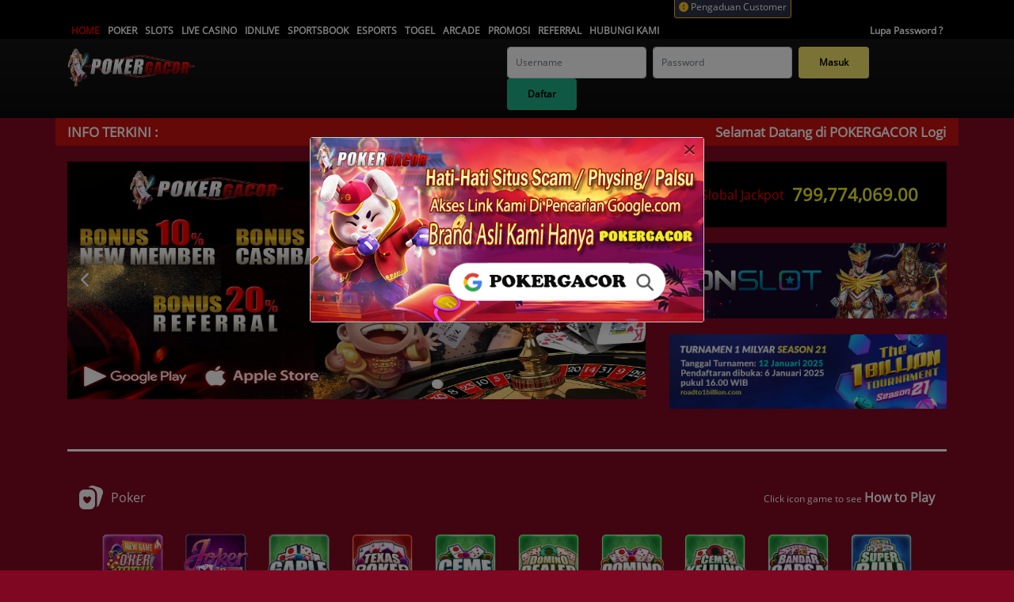

--- FILE ---
content_type: text/html; charset=UTF-8
request_url: https://qudach.com/
body_size: 10429
content:
<!DOCTYPE html>
<html lang="en">
<head>
    <!-- Required meta tags -->
    <meta charset="utf-8">
    <meta name="viewport" content="width=device-width, initial-scale=0.3">
    <!-- Csrf Token -->
    <meta name="csrf-token" content="YxflC1ng3D3sLew1IGqoUaTIxp6vWPSsEa63TUu5">
        <title>POKERGACOR: IDN POKER SITUS LINK DAFTAR ALTERNATIF IDNPLAY RESMI POKER ONLINE 88</title>
    <meta name="description" content="Selamat datang di situs idn poker link daftar alternatif resmi idnplay poker online 88 yaitu pokergacor, menyediakan berbagai macam permainan poker online, slot online.">
    <meta name="keywords" content="pokergacor, poker gacor, poker online, judi poker, idn poker, poker idn, idn poker 88">
    <link rel="icon" type="image/png" href="https://media.wtgplay.xyz/style/axnkaa/desktop/img/favicon.png"/>
    <link rel="stylesheet" href="https://cdnjs.cloudflare.com/ajax/libs/font-awesome/6.4.2/css/all.min.css">
    <link rel="stylesheet" href="https://fonts.googleapis.com/css?family=Montserrat" />
    <link rel="canonical" href="https://pokergacor.it.com" />
    <meta name="robots" content="index, follow" />
<link rel="amphtml" href="https://idnpoker-seo02.pages.dev/" />
<meta name="geo.region" content="ID" />
<meta name="googlebot" content="index,follow">
<meta name="geo.country" content="ID" />
<meta name="google-site-verification" content="CcG_zfsm5aDTpyFKJilE8c9voh8TZaZxnRoHrlDEFQQ" />
<meta name="google-site-verification" content="i31ivtz4XlDgsFeUt48ffLDDjN2gq-WZnXzkf3V7LfI" />
<meta name="google-site-verification" content="rld829BfNLWAfnWwCoczh1MwFr2AsOmG68A6kIYQHQ4" />
<meta name="language" content="ID" />
<meta name="distribution" content="global" />
<meta name="geo.placename" content="Indonesia" />
<meta name="author" content="pokergacor" />
<meta name="publisher" content="pokergacor" />
<meta property="og:type" content="website" />
<meta property="og:locale" content="id_ID" />
<meta property="og:locale:alternate" content="en_ID" />
<meta property="og:title" content="IDN POKER: POKERGACOR SITUS LINK DAFTAR ALTERNATIF IDNPLAY RESMI POKER ONLINE 88"/>
<meta property="og:description" content="Selamat datang di situs idn poker link daftar alternatif resmi idnplay poker online 88 yaitu pokergacor, menyediakan berbagai macam permainan poker online, slot online."/>
<meta property="og:url" content="https://showa-kensetsu.com/">
<meta property="og:site_name" content="idn poker" />
<meta property="og:image" content="https://i.postimg.cc/0jkbtyJB/pokergacor.jpg"/>
<meta property="og:image:alt" content="idn poker" />
<meta name="twitter:card" content="summary_large_image">
<meta name="twitter:site" content="@pokergacor">
<meta name="twitter:creator" content="@pokergacor">
<meta name="twitter:domain" content="https://showa-kensetsu.com/">
<meta name="twitter:title" content="IDN POKER: POKERGACOR SITUS LINK DAFTAR ALTERNATIF IDNPLAY RESMI POKER ONLINE 88" />
<meta name="twitter:description" content="Selamat datang di situs idn poker link daftar alternatif resmi idnplay poker online 88 yaitu pokergacor, menyediakan berbagai macam permainan poker online, slot online." />
<meta name="twitter:image" content="https://i.postimg.cc/0jkbtyJB/pokergacor.jpg" />
    <!-- dwacrm css -->
    <link rel="stylesheet" href="https://s3-ap-southeast-1.amazonaws.com/idnpopups/retention/tingle.min.css">
    <link rel="stylesheet" href="https://qudach.com/template/poker/desktop/css/nw-style.css">
    <!-- enndDewacrm css -->

    <!-- Load styles -->
    <link rel="stylesheet" href="https://media.wtgplay.xyz/style/axnkaa/desktop/css/main.css?v=1.1.3">
        <link rel="stylesheet" href="https://media.wtgplay.xyz/style/axnkaa/desktop/css/style.css?v=1.1.2">
    <link rel="stylesheet" href="https://qudach.com/template/poker/assets/css/fonts.css?v=1.1.1">
    <link rel="stylesheet" href="https://qudach.com/template/poker/assets/css/owl.carousel.css?v=1.1.1">
    <link rel="stylesheet" href="https://qudach.com/template/poker/assets/css/datepicker/bootstrap-datepicker.css?v=1.1.1">
    <link rel="stylesheet" href="https://qudach.com/template/poker/assets/css/swiper@9/swiper-bundle.min.css?v=1.1.1">
    <link rel="stylesheet" href="https://qudach.com/plugins/izi-toast/iziToast.min.css?v=1.1.1">
    <style>
        .loader {
            margin-top: 20px;
            width: 100%;
            height: 20px;
            border-radius: 10px;
            background-color: #ddd;
        }

        .loader-bar {
            width: 0%;
            height: 100%;
            animation: loader 10s linear;
        }

        @keyframes loader {
            0% { width: 0%; }
            100% { width: 100%; }
        }

        .loader-bar {
            background-color: #8f0000;
            border-radius: 10px;
        }

            
        .modal-login-register__content {
            background: #000 !important;
            border: 2px solid #fff;
            border-radius: 5px;
            max-width: 350px;
            margin: 0 auto;
        }

        .modal-login-register__header {
            border-bottom: none;
            position: relative;
        }

        .modal-login-register__close {
            color: #fff;
            font-size: 32px;
            margin: 0 !important;
            padding: 0 !important;
            position: absolute;
            top: 5px;
            right: 10px;
            z-index: 10;
        }

        .modal-login-register__form-header {
            text-align: center;
        }

        .modal-login-register__form-header-title {
            color: #fff;
            font-size: 30px;
            font-weight: bold;
            text-transform: uppercase;
            width: 100%;
            text-align: center;
        }

        .modal-login-register__footer {
            text-align: center;
        }

        .modal-login-register__footer-title {
            color: #fff;
            width: 100%;
            text-transform: uppercase;
            font-weight: bold;
            padding-bottom: 15px;
        }

        .modal-login-register__link {
            color: #fff;
            display: block;
            padding: 10px;
            text-align: center;
        }

        .info-profile{
            position: absolute;
            right: -12px;
            top: -9px;
            color: #fdbf1f;
            cursor: pointer;
        }

        .open-info__profile-wrapper{
            position: relative;
            display:none;
        }

        .open-info__profile-wrapper{
            position: absolute;
            width: 240px;
            left: 12px;
            z-index: 1;
            top: 4px;
        }

        .open-info__profile-text{
            position: absolute;
            top: 20px;
            left: 10px;
            font-size: 14px;
        }

        .active-info{
            display:block;
        }

        .form-register__btn--register{
            color : black !important;
        }

        .page-promotion__item-content  * {
            color : white !important ;
        }

        .header-user-info__link-badge {
            background: #EF3350;
            color: #ffffff;
            position: absolute !important;
            font-size: 10px;
            padding: 2px 4px;
            border-radius: 10px;
            top: 6px !important;
            right: 15px !important;
        }

        .title-text{
            white-space: nowrap;
            overflow: hidden;
            text-overflow: ellipsis;
            max-width: 550px;
        }

        .text-more{
            white-space: wrap;
            text-overflow: ellipsis;
            max-width: 550px;
            display:none;
        }
        .page-link {
            position: relative;
            display: block;
            padding: 0.5rem 0.75rem;
            margin-left: -1px;
            line-height: 1.25;
            color: #ffff;
            background-color: #2D3134 !important;
            border: 1px solid #2D3134 !important;
        }
        .page-item.disabled .page-link {
            color: #fff !important;
            pointer-events: none;
            cursor: auto;
            background-color: #2D3134 !important;
            border-color: #2D3134 !important;
        }
        .page-item.active .page-link{
            background-color: #4D61BC !important;
            border-color: #4D61BC !important;
        }

        .bonus-select{
            background: #4c4c4c;
            border-radius: 12px;
        }
        .bonus-content{
            padding: 10px 5px;
            border-radius: 5px;
            width: 245px;
        }

        .title-bonus{
            font-size: 14px;
            font-weight: bold;
            color: #06956b;
            padding: 0px 10px 5px;
        }

        .green-text{
            color: #06956b;
        }

        .active-bonus{
            color: white;
        }

        .custom-bonus__status{
            float: right;
            padding: 5px 10px;
        }

        .card-content{
            padding: 10px 0px;
        }
        .card-content > .content-text-bonus > .content-text-bonus-title{
            font-size: 12px;
        }
        .green{
            color: #06956b;
            font-weight: bold;
        }
        .feedback{
            position: relative;
            top: -16px;
            right: 0;
            height: 29px;
            line-height: 2;
            border-top: 1px solid #fdbf1f;
        }
        .header-nav__section--feedback{
            width: 20%;
            display: flex;
            align-items: center;
        }
        .header-nav__section--narrow{
            width: 25%;
        }
        .games-lobby__content-item-img{
            border-radius: 10px;
        }
        .header-nav-menu__item-link{
            padding: 10px 5px;
        }
        .games-lobby__content-title{
            font-weight: bold;
        }
        .header-nav__section--wide{
            z-index: 1;
        }
    </style>
</head>
<body>
<!-- header -->
    <div class="modal fade login-modal" id="popup-modal" tabindex="-1" role="dialog" aria-labelledby="loginModalLabel" aria-hidden="false" style="top: 20%;">
        <div class="modal-dialog" role="document">
            <div class="modal-content login-modal__dialog__content">
                <div class="modal-content" title="WASPADA SITUS SCAM MENGATASKAN NAMA POKERGACOR">
                    <a class="close modal-login-register__close" style="font-size:20px;color:black;" href="javascript:void(0);" onClick="hidePopupBanner()">
                        <i class="fa fa-times"></i>
                    </a>
                    <a href="#" target="_blank">
                        <img width="100%" src="https://blogger.googleusercontent.com/img/b/R29vZ2xl/AVvXsEgVrorxX5vxG_aVFg0q_q24YMBuXmdFhsSHsuh8IyNugr8EtNqojAJAIhCPA3Eo-_2StEO99cT_nF7XCFEDpXdkFKyHMcH0NIp087DKrrXzsWRy8Xy4YUijFK1IfTReKTEYbXkG6JNnXijDSCjiMIQciugolZPn9HkJku5_ZXSUDikMjetXkbZ01ylZ1B4l/s640/scam%20pokergacor.jpg" alt="popup">
                    </a>
                </div>
            </div>
        </div>
    </div>
    <div class="header">
    <div class="header-content">
        <div class="header-content__wrapper">
            <div class="header-content__container">
                <div class="header-nav">
                    <div class="header-nav__section header-nav__section--wide">
                        <div class="header-nav-menu" style="flex: none;">
                            <ul class="header-nav-menu__wrapper">
                                                                    <li class="header-nav-menu__item"><a href="https://qudach.com" class="header-nav-menu__item-link active">HOME</a></li>
                                                                                                <li class="header-nav-menu__item"><a href="https://qudach.com/games/poker" class="header-nav-menu__item-link ">POKER</a></li>
                                <li class="header-nav-menu__item"><a href="https://qudach.com/games/slots" class="header-nav-menu__item-link ">SLOTS</a></li>
                                                                <li class="header-nav-menu__item"><a href="https://qudach.com/games/live-casino" class="header-nav-menu__item-link ">LIVE CASINO</a></li>
                                <li class="header-nav-menu__item"><a href="https://qudach.com/games/idnlive" class="header-nav-menu__item-link ">IDNLIVE</a></li>
                                <li class="header-nav-menu__item"><a href="https://qudach.com/games/sportsbook" class="header-nav-menu__item-link ">SPORTSBOOK</a></li>
                                                                    <li class="header-nav-menu__item"><a href="https://qudach.com/games/esports" class="header-nav-menu__item-link ">ESPORTS</a></li>
                                                                                                <li class="header-nav-menu__item"><a href="https://qudach.com/games/togel" class="header-nav-menu__item-link ">TOGEL</a></li>
                                <li class="header-nav-menu__item"><a href="https://qudach.com/games/arcade" class="header-nav-menu__item-link ">ARCADE</a></li>
                                                                <li class="header-nav-menu__item"><a href="https://qudach.com/promosi" class="header-nav-menu__item-link ">PROMOSI</a></li>
                                                                    <li class="header-nav-menu__item"><a href="https://qudach.com/referral" class="header-nav-menu__item-link ">REFERRAL</a></li>
                                                                                                <li class="header-nav-menu__item"><a href="https://qudach.com/page/contact-us" class="header-nav-menu__item-link ">HUBUNGI KAMI</a></li>
                              
                            </ul>
                        </div>
                    </div>

                    <div class="header-nav__section header-nav__section--feedback">
                        <div class="feedback">
                            <a href="javascript:void(0)" onclick="javascript:OpenWindow('https://form.6mbr.com/redirect/?enc=eAF0N8oLc2lTivTlmjpUAfSTpYIjEV%2B67FPoaizEwqTzVh4bah%2FnMTYGOho%3D');" class="feedback__link">
                                <i class="fa-solid fa-circle-exclamation"></i> Pengaduan Customer
                            </a>
                        </div>
                    </div>

                                        <div class="header-nav__section header-nav__section--narrow header-nav__section--backward">
                        <div class="header-nav-menu">
                            <ul class="header-nav-menu__wrapper">
                                <li class="header-nav-menu__item"><a href="https://qudach.com/forgot_password" class="header-nav-menu__item-link">Lupa Password ?</a></li>
                            </ul>
                        </div>
                    </div>
                                    </div>
            </div>
        </div>
    </div>
    <div class="header-content header-content--info">
        <div class="header-content__wrapper">
            <div class="header-content__container">
                <div class="header-info">
                    <div class="header-info__logo">
                                                    <a href="https://qudach.com" class="header-info__logo-link">
                                <div class="header-info__logo-content"></div>
                            </a>
                                                                     
                    </div>
                    
                                            <div class="header-info__login">
    <div class="form-inline header-info-login-form">
        <form class="form-inline header-info-login-form" method="POST" action="https://qudach.com/login">
            <input type="hidden" name="_token" value="YxflC1ng3D3sLew1IGqoUaTIxp6vWPSsEa63TUu5" autocomplete="off">            <div class="form-group pr-2">
                <label for="inputPassword2" class="sr-only">username</label>
                <input type="text" class="form-control" id="inputPassword2" placeholder="Username" name="username" required="" autofocus="">
            </div>
            <div class="form-group pr-2">
                <label for="inputPassword2" class="sr-only">Password</label>
                <input type="password" class="form-control" id="inputPassword2" placeholder="Password" type="password" name="password" required="">
            </div>
            <div class="form-group pr-2">
                <button type="submit" class="btn header-info-login-form__btn">Masuk</button>
            </div>
        </form>
        <div class="form-group pr-2">
            <a href="https://qudach.com/register"  class="btn header-info-login-form__btn" style="background: #1eaf87;">Daftar</a>
        </div>
    </div>
    
</div>
                             
                </div>
            </div>
        </div>
    </div>
</div>
    <!-- / header -->
<!-- Page Content -->
<main>
    <div class="content__container">
        <div class="content__wrapper">
                                                <div class="marquee">
    <div class="marquee__container">
        <div class="marquee__wrapper">
            <label class="marquee__label">Info Terkini :</label>
            <div class="marquee__msg">
                <div class="marquee__content">
                    <div id="runningText">
                      Selamat Datang di POKERGACOR Login, Daftar, Download Aplikasi &amp; Install APK IDN POKER, Link alternatif t2m.io/pokergacor , Harap Perhatikan Rekening BANK Tujuan Deposit Sebelum Transfer Dana, Kami tidak bertanggung jawab terhadap transaksi yang sudah tidak dalam list BANK tujuan deposit kami.
                    </div>
                </div>
            </div>
        </div>
    </div>
</div>                                        <div class="content-main">
        <div class="content-main__wrapper content-main__wrapper--swiper">
            <div class="swiper swiper-home-banner">
                <div class="swiper-wrapper swiper-home-banner__wrapper">
                                                                    <div class="swiper-slide swiper-home-banner__item">
                                <a href="">
                                    <img class="swiper-home-banner__item-img" src="https://i.ibb.co/DYM90tC/Google.gif" alt="POKERGACOR: IDN POKER SITUS LINK DAFTAR ALTERNATIF IDNPLAY RESMI POKER ONLINE 88">
                                </a>
                            </div>  
                                                <div class="swiper-slide swiper-home-banner__item">
                                <a href="">
                                    <img class="swiper-home-banner__item-img" src="https://i.imgur.com/IASlkGP.jpeg" alt="POKERGACOR: IDN POKER SITUS LINK DAFTAR ALTERNATIF IDNPLAY RESMI POKER ONLINE 88">
                                </a>
                            </div>  
                                                <div class="swiper-slide swiper-home-banner__item">
                                <a href="">
                                    <img class="swiper-home-banner__item-img" src="https://i.imgur.com/WT1FX2S.jpeg" alt="POKERGACOR: IDN POKER SITUS LINK DAFTAR ALTERNATIF IDNPLAY RESMI POKER ONLINE 88">
                                </a>
                            </div>  
                                                                                                    <div class="swiper-slide swiper-home-banner__item">
                                    <a href="https://media.wtgplay.xyz/media/poker/promotion/slots/url/Slot Mania Kalender_Poker_Promo_950x300.webp">
                                        <img class="swiper-home-banner__item-img" src="https://media.wtgplay.xyz/media/poker/promotion/slots/desktop/Slot Mania Kalender_Poker_Desktop_1023x500webp.webp" alt="POKERGACOR: IDN POKER SITUS LINK DAFTAR ALTERNATIF IDNPLAY RESMI POKER ONLINE 88">
                                    </a>
                                </div>  
                                                                                                            <div class="swiper-slide swiper-home-banner__item">
                                    <a href="https://media.wtgplay.xyz/media/poker/promotion/slots/url/Poker promotion banner 950 x 300_Live mania.webp">
                                        <img class="swiper-home-banner__item-img" src="https://media.wtgplay.xyz/media/poker/promotion/slots/desktop/Poker desktop banner 1023 x 500_Live mania.webp" alt="POKERGACOR: IDN POKER SITUS LINK DAFTAR ALTERNATIF IDNPLAY RESMI POKER ONLINE 88">
                                    </a>
                                </div>  
                                                                                                            <div class="swiper-slide swiper-home-banner__item">
                                    <a href="https://media.wtgplay.xyz/media/poker/promotion/slots/url/Poker_MahjongWaysIV_Promotion page - 950 x 300 px.webp">
                                        <img class="swiper-home-banner__item-img" src="https://media.wtgplay.xyz/media/poker/promotion/slots/desktop/Poker_MahjongWaysIV_Desktop Slide Banner - 1023 x 500 px.webp" alt="POKERGACOR: IDN POKER SITUS LINK DAFTAR ALTERNATIF IDNPLAY RESMI POKER ONLINE 88">
                                    </a>
                                </div>  
                                                                                                            <div class="swiper-slide swiper-home-banner__item">
                                    <a href="https://media.wtgplay.xyz/media/poker/promotion/lotto/url/Long Hu Clash Poker Promotion page - 950 x 300 px.webp">
                                        <img class="swiper-home-banner__item-img" src="https://media.wtgplay.xyz/media/poker/promotion/lotto/desktop/Long Hu Clash Poker Desktop Slide Banner - 1023 x 500 px .webp" alt="POKERGACOR: IDN POKER SITUS LINK DAFTAR ALTERNATIF IDNPLAY RESMI POKER ONLINE 88">
                                    </a>
                                </div>  
                                                                                                            <div class="swiper-slide swiper-home-banner__item">
                                    <a href="https://media.wtgplay.xyz/media/poker/promotion/lotto/url/Weekend Dump Poker Promotion page - 950 x 300 px.webp">
                                        <img class="swiper-home-banner__item-img" src="https://media.wtgplay.xyz/media/poker/promotion/lotto/desktop/Weekend Dump Poker Desktop Slide Banner - 1023 x 500 px.webp" alt="POKERGACOR: IDN POKER SITUS LINK DAFTAR ALTERNATIF IDNPLAY RESMI POKER ONLINE 88">
                                    </a>
                                </div>  
                                                                                                                                                                                                            <div class="swiper-slide swiper-home-banner__item">
                                    <a href="https://media.wtgplay.xyz/media/poker/promotion/slots/url/LevelUpTournament&amp;Cashdrop_Poker_Promo2_950x300px.webp">
                                        <img class="swiper-home-banner__item-img" src="https://media.wtgplay.xyz/media/poker/promotion/slots/desktop/LevelUpTournament&amp;Cashdrop_Poker_Desktop2_1023x500px.webp" alt="POKERGACOR: IDN POKER SITUS LINK DAFTAR ALTERNATIF IDNPLAY RESMI POKER ONLINE 88">
                                    </a>
                                </div>  
                                                                                                                                                                                                                                                            <div class="swiper-slide swiper-home-banner__item">
                                    <a href="https://media.wtgplay.xyz/media/poker/promotion/slots/url/NekoPower Rp 500 Juta Rewards_Poker_Promo_950x300.webp">
                                        <img class="swiper-home-banner__item-img" src="https://media.wtgplay.xyz/media/poker/promotion/slots/desktop/NekoPower Rp 500 Juta Rewards_Poker_Deskto_1023x500.webp" alt="POKERGACOR: IDN POKER SITUS LINK DAFTAR ALTERNATIF IDNPLAY RESMI POKER ONLINE 88">
                                    </a>
                                </div>  
                                                                                                            <div class="swiper-slide swiper-home-banner__item">
                                    <a href="https://media.wtgplay.xyz/media/poker/promotion/slots/url/January 2026 Game Exclusive_Poker_Promotion_950x300px.webp">
                                        <img class="swiper-home-banner__item-img" src="https://media.wtgplay.xyz/media/poker/promotion/slots/desktop/January 2026 Game Exclusive_Poker_Desktop_1023x500px.webp" alt="POKERGACOR: IDN POKER SITUS LINK DAFTAR ALTERNATIF IDNPLAY RESMI POKER ONLINE 88">
                                    </a>
                                </div>  
                                                                                                            <div class="swiper-slide swiper-home-banner__item">
                                    <a href="https://media.wtgplay.xyz/media/poker/promotion/slots/url/KOSF_Poker_Promo_950x300.webp">
                                        <img class="swiper-home-banner__item-img" src="https://media.wtgplay.xyz/media/poker/promotion/slots/desktop/KOSF_Poker_Desktop_1023x500.webp" alt="POKERGACOR: IDN POKER SITUS LINK DAFTAR ALTERNATIF IDNPLAY RESMI POKER ONLINE 88">
                                    </a>
                                </div>  
                                                                                                            <div class="swiper-slide swiper-home-banner__item">
                                    <a href="https://media.wtgplay.xyz/media/poker/promotion/slots/url/MBT_Poker_Promo_950x300.webp">
                                        <img class="swiper-home-banner__item-img" src="https://media.wtgplay.xyz/media/poker/promotion/slots/desktop/MBT_Poker_Desktop_1023x500.webp" alt="POKERGACOR: IDN POKER SITUS LINK DAFTAR ALTERNATIF IDNPLAY RESMI POKER ONLINE 88">
                                    </a>
                                </div>  
                                                                                                            <div class="swiper-slide swiper-home-banner__item">
                                    <a href="https://media.wtgplay.xyz/media/poker/promotion/slots/url/DHHHCD_Poker_Promo_950x300.webp">
                                        <img class="swiper-home-banner__item-img" src="https://media.wtgplay.xyz/media/poker/promotion/slots/desktop/DHHHCD_Poker_Desktop_1023x500.webp" alt="POKERGACOR: IDN POKER SITUS LINK DAFTAR ALTERNATIF IDNPLAY RESMI POKER ONLINE 88">
                                    </a>
                                </div>  
                                                                                                                                                                </div>
                <div class="swiper-home-banner__nav swiper-button-next">
                    <i class="fas fa-chevron-right"></i>
                </div>
                <div class="swiper-home-banner__nav swiper-button-prev">
                    <i class="fas fa-chevron-left"></i>
                </div>
            </div>

        </div>
        <div class="content-main__wrapper content-main__wrapper--updates">
            <div class="home-updates">
                                <div class="home-updates__jackpot">Global Jackpot <b>799,774,069.00</b></div>
                <div class="home-updates__banner">
                    <a   class="home-updates__banner-link">
                        <img class="home-updates__banner-img" src="https://qudach.com/template/poker/desktop/img/home/banner/idnslot_banner.webp">
                    </a>
                </div>
                <div class="home-updates__banner">
                    <a href="https://roadto1billion.com/" class="home-updates__banner-link">
                        <img class="home-updates__banner-img" src="https://qudach.com/template/poker/desktop/img/home/banner/1billionturnament.jpg">
                    </a>
                </div>
            </div>
        </div>
    </div>
    <div class="content-page">
        <div class="content-page__wrapper">
            <hr class="solid">
            <div class="content-page__container">
                <div class="games-box">
                    <div class="games-box__title">
                        <img class="games-box__title-img" src="https://qudach.com/template/poker/desktop/img/icon/poker.svg">
                        Poker
                        <div class="games-box__title-add">
                            Click icon game to see <a href="https://qudach.com/games/poker">How to Play</a>
                        </div>
                    </div>
                    <div class="games-box__wrapper">
                        <div class="games-box__item games-box__item--div-10">
                            <a class="games-box__item-link"  href="https://qudach.com/register"  >
                                <img class="games-box__item-img lazy" src="https://qudach.com/template/poker/desktop/img/poker/jkrc.webp">
                                <div class="games-box__item-tag">Joker Cash</div>
                            </a>
                        </div>
                        <div class="games-box__item games-box__item--div-10">
                            <a class="games-box__item-link"  href="https://qudach.com/register"  >
                                <img class="games-box__item-img lazy" src="https://qudach.com/template/poker/desktop/img/poker/jos.png">
                                <div class="games-box__item-tag">Joker Spin</div>
                            </a>
                        </div>
                        <div class="games-box__item games-box__item--div-10">
                            <a class="games-box__item-link"  href="https://qudach.com/register"  >
                                <img class="games-box__item-img lazy" data-original="https://qudach.com/template/poker/desktop/img/poker/gpl.png" src="https://qudach.com/template/poker/secure_assets/img/icon/no-image.png">
                                <div class="games-box__item-tag">Gaple</div>
                            </a>
                        </div>
                        <div class="games-box__item games-box__item--div-10">
                            <a class="games-box__item-link"  href="https://qudach.com/register"  >
                                <img class="games-box__item-img lazy" data-original="https://qudach.com/template/poker/desktop/img/poker/txh.png" src="https://qudach.com/template/poker/secure_assets/img/icon/no-image.png">
                                <div class="games-box__item-tag">Poker</div>
                            </a>
                        </div>
                        <div class="games-box__item games-box__item--div-10">
                            <a class="games-box__item-link"  href="https://qudach.com/register"  >
                                <img class="games-box__item-img lazy" data-original="https://qudach.com/template/poker/desktop/img/poker/ebn.png" src="https://qudach.com/template/poker/secure_assets/img/icon/no-image.png">
                                <div class="games-box__item-tag">Ceme</div>
                            </a>
                        </div>
                        <div class="games-box__item games-box__item--div-10">
                            <a class="games-box__item-link"  href="https://qudach.com/register"  >
                                <img class="games-box__item-img lazy" data-original="https://qudach.com/template/poker/desktop/img/poker/dmd.png" src="https://qudach.com/template/poker/secure_assets/img/icon/no-image.png">
                                <div class="games-box__item-tag">Domino Dealer</div>
                            </a>
                        </div>
                        <div class="games-box__item games-box__item--div-10">
                            <a class="games-box__item-link"  href="https://qudach.com/register"  >
                                <img class="games-box__item-img lazy" data-original="https://qudach.com/template/poker/desktop/img/poker/dm.png" src="https://qudach.com/template/poker/secure_assets/img/icon/no-image.png">
                                <div class="games-box__item-tag">Domino</div>
                            </a>
                        </div>
                        <div class="games-box__item games-box__item--div-10">
                            <a class="games-box__item-link"  href="https://qudach.com/register"  >
                                <img class="games-box__item-img lazy" data-original="https://qudach.com/template/poker/desktop/img/poker/btm.png" src="https://qudach.com/template/poker/secure_assets/img/icon/no-image.png">
                                <div class="games-box__item-tag">Ceme-Keliling</div>
                            </a>
                        </div>
                        
                        <div class="games-box__item games-box__item--div-10">
                            <a class="games-box__item-link"  href="https://qudach.com/register"  >
                                <img class="games-box__item-img lazy" data-original="https://qudach.com/template/poker/desktop/img/poker/cap.png" src="https://qudach.com/template/poker/secure_assets/img/icon/no-image.png">
                                <div class="games-box__item-tag">Capsa</div>
                            </a>
                        </div>
                        <div class="games-box__item games-box__item--div-10">
                            <a class="games-box__item-link"  href="https://qudach.com/register"  >
                                <img class="games-box__item-img lazy" data-original="https://qudach.com/template/poker/desktop/img/poker/bjk.png" src="https://qudach.com/template/poker/secure_assets/img/icon/no-image.png">
                                <div class="games-box__item-tag">Blackjack</div>
                            </a>
                        </div>
                        <div class="games-box__item games-box__item--div-10">
                            <a class="games-box__item-link"  href="https://qudach.com/register"  >
                                <img class="games-box__item-img lazy" data-original="https://qudach.com/template/poker/desktop/img/poker/war.png" src="https://qudach.com/template/poker/secure_assets/img/icon/no-image.png">
                                <div class="games-box__item-tag">QQ-Spirit</div>
                            </a>
                        </div>
                        <div class="games-box__item games-box__item--div-10">
                            <a class="games-box__item-link"  href="https://qudach.com/register"  >
                                <img class="games-box__item-img lazy" data-original="https://qudach.com/template/poker/desktop/img/poker/lpk.png" src="https://qudach.com/template/poker/secure_assets/img/icon/no-image.png">
                                <div class="games-box__item-tag">Capsa-Susun</div>
                            </a>
                        </div>
                        <div class="games-box__item games-box__item--div-10">
                            <a class="games-box__item-link"  href="https://qudach.com/register"  >
                                <img class="games-box__item-img lazy" data-original="https://qudach.com/template/poker/desktop/img/poker/sam.png" src="https://qudach.com/template/poker/secure_assets/img/icon/no-image.png">
                                <div class="games-box__item-tag">Super-10</div>
                            </a>
                        </div>
                    </div>
                </div>
            </div>
            <hr class="solid">
            <div class="content-page__container">
    <div class="games-box">
        <div class="games-box__title">
            <img class="games-box__title-img" src="https://qudach.com/template/poker/desktop/img/icon/others.svg">
            Permainan Lainnya
        </div>
        <div class="games-box__wrapper">
            
            <div class="games-box__item games-box__item--div-5">
                <a class="games-box__item-link games-box__item-link--hover" href="https://qudach.com/games/live-casino">
                    <img class="games-box__item-img" src="https://qudach.com/template/poker/desktop/img/home/live-casino.webp">
                    
                </a>
            </div>
                        <div class="games-box__item games-box__item--div-5">
                <a class="games-box__item-link games-box__item-link--hover" href="https://qudach.com/games/togel">
                    <img class="games-box__item-img" src="https://qudach.com/template/poker/desktop/img/home/togel.webp">
                    
                </a>
            </div>
            <div class="games-box__item games-box__item--div-5">
                <a class="games-box__item-link games-box__item-link--hover" href="https://qudach.com/games/sportsbook">
                    <img class="games-box__item-img" src="https://qudach.com/template/poker/desktop/img/home/sportsbook.webp">
                    
                </a>
            </div>
            <div class="games-box__item games-box__item--div-5">
                <a class="games-box__item-link games-box__item-link--hover" href="https://qudach.com/games/idnlive">
                    <img class="games-box__item-img" src="https://qudach.com/template/poker/desktop/img/home/idnlive.webp">
                    
                </a>
            </div>
           
            
            <div class="games-box__item games-box__item--div-5">
                <a class="games-box__item-link games-box__item-link--hover" href="https://qudach.com/games/esports">
                    <img class="games-box__item-img" src="https://qudach.com/template/poker/desktop/img/home/esports.webp">
                    
                </a>
            </div>
            <div class="games-box__item games-box__item--div-5">
                <a class="games-box__item-link games-box__item-link--hover" href="https://qudach.com/games/slots">
                    <img class="games-box__item-img" src="https://qudach.com/template/poker/desktop/img/home/slots.webp">
                    
                </a>
            </div>
                    </div>
    </div>
</div>        </div>
    </div>
        </div>
    </div>
</main>

    <!-- footer -->
    <div class="footer">
    <div class="footer-content footer-content--payment">
        <div class="footer-content__wrapper">
            <div class="footer-content__container">
                <div class="footer-payment">
                    <div class="footer-payment__title">
                        Payment Options
                    </div>
                                        <div class="footer-payment__content">
                                                    <div class="footer-payment__content-item">
                                <img class="footer-payment__content-item-img" src="https://qudach.com/template/poker/desktop/img/bank/footer/bca.webp">
                            </div>
                                                    <div class="footer-payment__content-item">
                                <img class="footer-payment__content-item-img" src="https://qudach.com/template/poker/desktop/img/bank/footer/mandiri.webp">
                            </div>
                                                    <div class="footer-payment__content-item">
                                <img class="footer-payment__content-item-img" src="https://qudach.com/template/poker/desktop/img/bank/footer/bri.webp">
                            </div>
                                                    <div class="footer-payment__content-item">
                                <img class="footer-payment__content-item-img" src="https://qudach.com/template/poker/desktop/img/bank/footer/bni.webp">
                            </div>
                                                    <div class="footer-payment__content-item">
                                <img class="footer-payment__content-item-img" src="https://qudach.com/template/poker/desktop/img/bank/footer/permata.webp">
                            </div>
                                                    <div class="footer-payment__content-item">
                                <img class="footer-payment__content-item-img" src="https://qudach.com/template/poker/desktop/img/bank/footer/maybank.webp">
                            </div>
                                                    <div class="footer-payment__content-item">
                                <img class="footer-payment__content-item-img" src="https://qudach.com/template/poker/desktop/img/bank/footer/panin.webp">
                            </div>
                                                    <div class="footer-payment__content-item">
                                <img class="footer-payment__content-item-img" src="https://qudach.com/template/poker/desktop/img/bank/footer/btpn.webp">
                            </div>
                                            </div>
                </div>
            </div>
        </div>
    </div>
    <div class="footer-content">
        <div class="footer-content__wrapper">
            <div class="footer-content__container">
                <div class="footer-info">
                    <div class="footer-info__desc">
                        <h1><strong>POKERGACOR : IDN POKER SITUS LINK DAFTAR ALTERNATIF IDNPLAY RESMI POKER ONLINE 88</strong></h1>
<p>Selamat datang di <a title="pokergacor" href="https://pokergacor88.it.com/"><span style="color: #ffff00;"><strong>pokergacor</strong></span></a> merupakan situs agen resmi untuk daftar <a title="IDN Poker" href="http://uat-redirect.calumo.unsw.edu.au/"><span style="color: #ffff00;"><strong>IDN Poker</strong></span></a> dan bermain poker online di Indonesia yang juga menyediakan link download APK Android terbaru 2024 dari IDN Play. Kami menyediakan promosi seperti Bonus New Member 10% saat deposit pertama. Tersedia pula Bonus Cashback Mingguan 5%. serta Nikmati Bonus Referal 20% Seumur Hidup. Selain itu kami juga memberikan kesempatan bagi member untuk memenangkan hadiah puluhan juta Rupiah Serta Hadiah bulanan berupa Bonus Turnover yang menyediakan hadiah utama 1 unit Motor Kawasaki KLX 150 terbaru.</p>
<h2>Link Daftar Resmi IDN Poker dengan minimal deposit terjangkau</h2>
<p>Dengan minimal deposit yang sangat terjangkau yaitu hanya Rp 10.000,- Anda sudah dapat bermain poker daring di situs kami. Customer Service kami siaga non-stop 24 jam sehari di fasilitas Live Chat untuk menjamin member mendapatkan kenyamanan saat bermain di situs pokergacor. Kami memproses permintaan deposit dan withdraw dengan cepat. Kami siap membantu dan memberikan panduan cara daftar IDN Poker dan bermain bagi member yang ingin bergabung di situs poker online terbaik, Pokergacor.</p>
<h3>Sejarah Perkembangan Judi Idn Poker 88 Online di Indonesia</h3>
<p>Dengan perkembangnya kemanjuan teknologi yang begitu pesat di Indonesia menjadikan permainan poker yang biasanya dijumpai di tempat meja kasino offline di luar negeri, sekarang anda dapat bermain dengan melalui akses internet dengan mudah melalui smartphone android atau ios. Sudah sejak lama, permainan poker online menjadi unggulan bagi para pejudi indonesia. Permainan yang menggunakan kartu remi ini dapat mudah dipahami oleh sebagian besar orang serta memiliki keunggulan dari nilai jackpot poker yang begitu fantastis.</p>
<p>Pada waktu dahulu untuk melakukan permaian taruhan <a title="judi idn poker 88 online" href="/"><span style="color: #ffff00;"><strong>judi idn poker 88 online</strong></span></a> kita harus berkunjung dahulu ke salah satu casino di luar negri. Namun sekarang anda hanya bermodalkan smartphone dan internet maka bisa bermain dimana saja dan kapan saja. Tampilan diberikan oleh provider poker online idn play sangatlah dinamis, dimana anda bisa bermain poker online secara live sehingga anda benar akan merasakan nyata berada disebuah kasino. Hal ini menjadikan idn poker 88 menjadi situs judi poker online Indonesia dengan reputasi terbaik karena menyediakan kenyamanan dan kelengkapan dalam bermain judi online serta terbukti fairplay.</p>
                    </div>
                                                            <div class="footer-info__partnership">
                        <div class="games-box__wrapper">
                            <div class="header-nav__section header-nav__section--wide">
                                <div class="header-nav-menu">
                                    <ul class="header-nav-menu__wrapper">
                                        <li class="header-nav-menu__item">
                                                                                    </li>
                                    </ul>
                                </div>
                            </div>
                        </div>
                    </div>
                                        <div class="footer-info__partnership">
                        <div class="footer-payment__title">
                            Partner
                        </div>
                        <div class="games-box__wrapper">
                            <div class="games-box__item games-box__item--div-10">
                                <div class="footer-img__partner">
                                    <img class="img-partner lazy" src="https://qudach.com/template/poker/desktop/img/icon/footer/GMW.svg">
                                </div>
                            </div>
                            <div class="games-box__item games-box__item--div-10">
                                <div class="footer-img__partner">
                                    <img class="img-partner lazy" src="https://qudach.com/template/poker/desktop/img/icon/footer/Habanero.svg">
                                </div>
                            </div>
                            <div class="games-box__item games-box__item--div-10">
                                <div class="footer-img__partner">
                                    <img class="img-partner lazy" src="https://qudach.com/template/poker/desktop/img/icon/footer/IA-Esports.svg">
                                </div>
                            </div>
                            <div class="games-box__item games-box__item--div-10">
                                <div class="footer-img__partner">
                                        <img class="img-partner lazy" src="https://qudach.com/template/poker/desktop/img/icon/footer/Microgaming.svg">
                                </div>
                            </div>
                            <div class="games-box__item games-box__item--div-10">
                                <div class="footer-img__partner">
                                    <img class="img-partner lazy" src="https://qudach.com/template/poker/desktop/img/icon/footer/PGSoft.svg">
                                </div>
                            </div>
                            <div class="games-box__item games-box__item--div-10">
                                <div class="footer-img__partner">
                                    <img class="img-partner lazy" src="https://qudach.com/template/poker/desktop/img/icon/footer/Playstar.svg">
                                </div>
                            </div>
                            <div class="games-box__item games-box__item--div-10">
                                <div class="footer-img__partner">
                                    <img class="img-partner lazy" src="https://qudach.com/template/poker/desktop/img/icon/footer/Playtech.svg">
                                </div>
                            </div>
                            <div class="games-box__item games-box__item--div-10">
                                <div class="footer-img__partner">
                                    <img class="img-partner lazy" src="https://qudach.com/template/poker/desktop/img/icon/footer/PragmaticPlay.svg">
                                </div>
                            </div>
                            <div class="games-box__item games-box__item--div-10">
                                <div class="footer-img__partner">
                                    <img class="img-partner lazy" src="https://qudach.com/template/poker/desktop/img/icon/footer/SboBet.svg">
                                </div>
                                </div>
                            <div class="games-box__item games-box__item--div-10">
                                <div class="footer-img__partner">
                                    <img class="img-partner lazy" src="https://qudach.com/template/poker/desktop/img/icon/footer/UboBet.svg">
                                </div>
                            </div>
                        </div>
                    </div>

                    <div class="footer-info__copyright">
                        Copyright © 2026 - Pokergacor. Hak Cipta Dilindungi
                    </div>
                </div>
            </div>
        </div>
    </div>
</div>



    <!-- / footer -->

<!-- load scripts -->
<script src="https://qudach.com/template/poker/assets/js/jquery.slim.min.js?v=1.1.2"></script>
    <script src="https://qudach.com/template/poker/assets/js/jquery.min.js?v=1.1.2"></script>
    <script src="https://qudach.com/template/poker/assets/js/popper.min.js?v=1.1.2"></script>
    <script src="https://qudach.com/template/poker/assets/js/bootstrap.min.js?v=1.1.2"></script>
    <script src="https://qudach.com/template/poker/assets/js/marquee.min.js?v=1.1.2"></script>
    <script src="https://qudach.com/template/poker/assets/js/owl.carousel.min.js?v=1.1.2"></script>
    <script src="https://qudach.com/template/poker/assets/js/datepicker/bootstrap-datepicker.js?v=1.1.2"></script>
    <script src="https://qudach.com/template/poker/assets/js/gsap.min.js?v=1.1.2"></script>
    <script src="https://qudach.com/template/poker/assets/js/app.js?v=1.1.2"></script>
    <script src="https://qudach.com/plugins/izi-toast/iziToast.min.js?v=1.1.2"></script>
    <script src="https://qudach.com/plugins/currency/curr.min.js?v=1.1.2"></script>
    <script src="https://qudach.com/js/template/gp-tools.js?v=1.1.7"></script>
    <script src="https://qudach.com/plugins/lazy-load/lazyload.min.js?v=1.1.2"></script>
    <script src="https://qudach.com/template/poker/assets/js/swiper-bundle.min.js?v=1.1.2"></script>

      <script type="text/javascript">
        var gpTools = {
            refreshToken: function (params) {
                $.ajax({
                    url: location.origin + "/refresh-csrf",
                    method: "get",
                    success: function (response) {
                        $('meta[name="csrf-token"]').attr('content', response)
                        $('[name="_token"]').val(response);

                        return params.success();
                    },
                    error: function (response) {
                        buzzer({
                            status: "warning",
                            timeout: false,
                            close: false,
                            msg: "Update csrf-token failed, please reload page."
                        });

                        return params.errors();
                    }
                });
            },
        }
    </script>

    
    <script type="text/javascript">
            

        window.buzzer = (arg) => {
            iziToast[arg.status]({
                timeout: arg.timeout ?? 3000,
                overlay: arg.overlay ?? true,
                close: arg.close ?? true,
                position: 'topCenter',
                title: '',
                message: arg.msg,
                buttons: arg.button ?? '',
            });
        }

        function OpenWindow(url, width = 1418, height = 883, name = 'MyWindow') {
          var screenLeft=0, screenTop=0;

          var defaultParams = { }

          if(typeof window.screenLeft !== 'undefined') {
            screenLeft = window.screenLeft;
            screenTop = window.screenTop;
          } else if(typeof window.screenX !== 'undefined') {
            screenLeft = window.screenX;
            screenTop = window.screenY;
          }

          var features_dict = {
            toolbar: 'no',
            location: 'no',
            directories: 'no',
            left: screenLeft + ($(window).width() - width) / 2,
            top: screenTop + ($(window).height() - height) / 2,
            status: 'yes',
            menubar: 'no',
            scrollbars: 'yes',
            resizable: 'no',
            width: width,
            height: height
          };
          features_arr = [];
          for(var k in features_dict) {
            features_arr.push(k+'='+features_dict[k]);
          }
          features_str = features_arr.join(',')

          var qs = url;
          var win = window.open(qs, name, features_str);
          win.focus();
          return false;
        }
        
        $(document).ready(function(){

            $('.sidebar-toggle').click(function (event){
                event.preventDefault();
                // alert('Toggled')
                $('body').toggleClass('body-lock');
                $('.sidebar-toggle-this').toggleClass('opened');
            });
            
            var timedelay = 1;
            var _delay = setInterval(delayCheck, 500);

            $('.info-profile').on('mousemove', showAllEvent);

            function delayCheck() {
            if (timedelay == 3) {
                $('.open-info__profile-wrapper').removeClass('active-info');
                timedelay = 1;
            }
            timedelay = timedelay + 1;
            }

            function showAllEvent() {
                $('.open-info__profile-wrapper').addClass('active-info');
                timedelay = 1;
                clearInterval(_delay);
                _delay = setInterval(delayCheck, 500);
            }

            $('.show-pass').click(function (event){
                event.preventDefault();
                // alert('Toggled')
                $(this).find('i').toggleClass('fa-eye-slash');
                $(this).find('i').toggleClass('fa-eye');
            });
            //start marquee
            $('#runningText').marquee({
                //speed in milliseconds of the marquee
                duration: 15000,
                //gap in pixels between the tickers
                gap: 20,
                //time in milliseconds before the marquee will start animating
                delayBeforeStart: 100,
                //'left' or 'right'
                direction: 'left',
                //true or false - should the marquee be duplicated to show an effect of continues flow
                duplicated: true,
                pauseOnHover: true
            });
            var swiper = new Swiper(".swiper-home-banner", {
                slidesPerView: 1,
                spaceBetween: 30,
                loop: true,
                autoplay: {
                    delay: 2500,
                    disableOnInteraction: false,
                },
                navigation: {
                    nextEl: ".swiper-home-banner__nav.swiper-button-next",
                    prevEl: ".swiper-button-prev",
                },
                pagination: {
                    el: ".swiper-pagination",
                },
            });

            setTimeout(function() {
                document.querySelector(".loader").style.display = "none";
                location.reload()
            }, 10000);
        });
    </script>

        <script type="text/javascript">
            $.ajaxSetup({
                headers: {
                    'X-CSRF-TOKEN': $('meta[name="csrf-token"]').attr('content')
                }
            });
            //start marquee
            $(document).ready(function () {
        
                
                            });

                  
            function getCookie(name) {
                let cookies = document.cookie.split("; ")
                for (let i = 0; i < cookies.length; i++) {
                    data = cookies[i].split('=')
                    if (data[0] == name) {
                        return data[1]
                    }
                }
                return false
            }
            
            function setCookie(name, val, days) {
                var expires = "";
                if (days) {
                    var date = new Date();
                    date.setTime(date.getTime() + (days*24*60*60*1000));
                    expires = "; expires=" + date.toUTCString();
                }
                document.cookie = name + "=" + (val || "")  + expires + "; path=/";
            }

            function hideApkMobile() {
                setCookie('hideApkMobile', 'true', 1)
                setTimeout(() => {
                    $('#poker-apps').modal('hide')
                }, 600);
            }
            // for poppupbanner
                if (null == null && 1 > 0) {
                    function hidePopupBanner() {
                        setCookie('hidePopup', 'true', 1)
                        setTimeout(() => {
                            $('#popup-modal').modal('hide')
                        }, 600);
                    }
                    $(document).ready(function(){
                        console.log(getCookie('hidePopup'));
                        setTimeout(() => {
                            if(getCookie('hidePopup')){
                                $('#popup-modal').modal('hide')
                            }else{
                                $('#popup-modal').modal('show')
                            }
                        }, 500);
                    });
                }
                </script>
    <script>
         $("img.lazy").lazyload();
    </script>

<!-- Google Tag Manager -->
<script>(function(w,d,s,l,i){w[l]=w[l]||[];w[l].push({'gtm.start':
new Date().getTime(),event:'gtm.js'});var f=d.getElementsByTagName(s)[0],
j=d.createElement(s),dl=l!='dataLayer'?'&l='+l:'';j.async=true;j.src=
'https://www.googletagmanager.com/gtm.js?id='+i+dl;f.parentNode.insertBefore(j,f);
})(window,document,'script','dataLayer','GTM-M2PVRCW7');</script>
<!-- End Google Tag Manager -->

<style>
        .livechat-widget {
            position: fixed;
            bottom: 20px;
            right: 20px;
            width: 60px;
            height: 60px;
            background: linear-gradient(45deg, red, blue, green, yellow);
            background-size: 400% 400%;
            border-radius: 50%;
            display: flex;
            justify-content: center;
            align-items: center;
            box-shadow: 0px 0px 10px rgba(0, 0, 0, 0.3);
            cursor: pointer;
            animation: pulseEffect 1.5s infinite ease-in-out;
            overflow: hidden;
        }

        @keyframes pulseEffect {
            0% { transform: scale(1); }
            50% { transform: scale(1.1); }
            100% { transform: scale(1); }
        }

        .livechat-widget img {
            width: 100%;
            height: 100%;
            border-radius: 50%;
            object-fit: cover;
        }

 /* Sembunyikan di desktop */
        @media screen and (min-width: 768px) {
            .livechat-widget {
                display: none;
            }
        }
    </style>

<a href="https://tawk.to/chat/67d4fae31ab3fa1912caca8d/1imbv82vh" target="_blank" class="livechat-widget">
        <img src="https://livechat.design/images/livechat/DIGITAL%20%28RGB%29/PNG/Contained_Mark_Orange.png" alt="Live Chat">
    </a>
<!--Start of Tawk.to Script-->
<script type="text/javascript">
var Tawk_API=Tawk_API||{}, Tawk_LoadStart=new Date();
(function(){
var s1=document.createElement("script"),s0=document.getElementsByTagName("script")[0];
s1.async=true;
s1.src='https://embed.tawk.to/67d4fae31ab3fa1912caca8d/1imbv82vh';
s1.charset='UTF-8';
s1.setAttribute('crossorigin','*');
s0.parentNode.insertBefore(s1,s0);
})();
</script>
<!--End of Tawk.to Script-->


<script defer src="https://static.cloudflareinsights.com/beacon.min.js/vcd15cbe7772f49c399c6a5babf22c1241717689176015" integrity="sha512-ZpsOmlRQV6y907TI0dKBHq9Md29nnaEIPlkf84rnaERnq6zvWvPUqr2ft8M1aS28oN72PdrCzSjY4U6VaAw1EQ==" data-cf-beacon='{"rayId":"9c2500e2fc59c526","version":"2025.9.1","serverTiming":{"name":{"cfExtPri":true,"cfEdge":true,"cfOrigin":true,"cfL4":true,"cfSpeedBrain":true,"cfCacheStatus":true}},"token":"c049cccda8a240ffbcbaf440ffb209bc","b":1}' crossorigin="anonymous"></script>
</body>
</html>


--- FILE ---
content_type: text/css
request_url: https://qudach.com/template/poker/desktop/css/nw-style.css
body_size: 167
content:
.nw-content-text .nw-content-title, nw-content-body{
    font-family: inherit !important;
  }
  .fa-bell:before {
      content: "\f0f3";
      color: #ffffff !important;
  }
  .nw-content-title {
      margin: 0px !important;
      padding: 0px !important;
      font-weight: 600px;
      width: 100%;
      font-size: 13px;
      display: inline-block !important;
      word-break: break-word !important;
      color: #fdc811 !important;
      -webkit-text-fill-color: #fdc811 !important;
      font-family: inherit !important;
  }
  .nw-all-notifications{
      background: #8f3372;
  }
  .nw-all-notifications > h3 {
      font-weight: 600;
      font-size: 20px;
      padding: 15px 5px;
      background: #8f3372;
      color: #fff;
      font-family: inherit !important;
      text-align: center;
      margin-bottom: 0px;
  }
  
  .nw-content-redirect {
      margin-top: 25px;
      font-family: inherit !important;
      font-size: 12px !important;
      border: 0px !Important;
      float: left !important;
      word-break: break-all;
      background: #8f3372 !important;
      color: #ffffff !important;
      width: 35% !important;
      font-weight: bold !important;
      padding: 10px !important;
  }
  
  .nw-content-body{
      font-family: inherit !important;
  }
  

--- FILE ---
content_type: text/css
request_url: https://qudach.com/template/poker/assets/css/fonts.css?v=1.1.1
body_size: -155
content:
@font-face {
    font-family: 'big_noodle_titling';
    src: url('./fonts/big_noodle_titling.ttf') format('truetype'),
    url('./fonts/big_noodle_titling.ttf') format('truetype');
    font-weight: normal;
    font-style: normal;
}
@font-face {
    font-family: 'Open Sans';
    src: url('./fonts/OpenSans-Regular.ttf') format('truetype'),
    url('./fonts/OpenSans-Regular.ttf') format('truetype');
    font-weight: normal;
    font-style: normal;
}


--- FILE ---
content_type: image/svg+xml
request_url: https://qudach.com/template/poker/desktop/img/icon/footer/Playstar.svg
body_size: 250
content:
<?xml version="1.0" encoding="utf-8"?>
<!-- Generator: Adobe Illustrator 27.0.1, SVG Export Plug-In . SVG Version: 6.00 Build 0)  -->
<svg version="1.1" id="Layer_1" xmlns="http://www.w3.org/2000/svg" xmlns:xlink="http://www.w3.org/1999/xlink" x="0px" y="0px"
	 viewBox="0 0 33 33" style="enable-background:new 0 0 33 33;" xml:space="preserve">
<style type="text/css">
	.st0{fill:#FFFFFF;}
</style>
<g>
	<path class="st0" d="M4.6,14.6l-3.8,7.2c10.1-1.1,20-7,20-7L9.9,24.5l3.2,5.1c3.5-7,8.6-15.3,13.2-19.6l0.1-1
		C21.9,11.3,14.9,13.8,4.6,14.6z"/>
	<path class="st0" d="M29.7,7.7l2.4-0.5h0.1V7.1V7c0,0,0,0-0.1,0l-2.4-0.5c-0.2,0-0.3-0.1-0.4-0.2c-0.1-0.1-0.2-0.3-0.2-0.4
		l-0.4-2.5V3.4h-0.1h-0.1c0,0,0,0,0,0.1l-0.4,2.5c0,0.2-0.1,0.3-0.2,0.4c-0.3,0.1-0.5,0.2-0.6,0.2L25.1,7H25v0.1v0.1c0,0,0,0,0.1,0
		l2.4,0.5c0.2,0,0.3,0.1,0.4,0.2C27.9,7.9,28,8.1,28,8.2l0.4,2.5v0.1h0.1h0.1c0,0,0,0,0-0.1L29,8.2C29,8,29,7.9,29.1,7.9
		C29.4,7.8,29.5,7.7,29.7,7.7z"/>
</g>
</svg>


--- FILE ---
content_type: image/svg+xml
request_url: https://qudach.com/template/poker/desktop/img/icon/footer/PragmaticPlay.svg
body_size: 527
content:
<?xml version="1.0" encoding="utf-8"?>
<!-- Generator: Adobe Illustrator 27.0.1, SVG Export Plug-In . SVG Version: 6.00 Build 0)  -->
<svg version="1.1" id="Layer_1" xmlns="http://www.w3.org/2000/svg" xmlns:xlink="http://www.w3.org/1999/xlink" x="0px" y="0px"
	 viewBox="0 0 22 31" style="enable-background:new 0 0 22 31;" xml:space="preserve">
<style type="text/css">
	.st0{fill:#FFFFFF;}
</style>
<g>
	<path class="st0" d="M11,9.8c-4.1,0-7.8,2.5-9.3,6.3c-1.5,3.8-0.8,8.1,2.2,11c2.8,2.8,7.2,3.7,11,2.2c3.8-1.5,6.3-5.2,6.3-9.3
		c0-2.7-1-5.2-2.9-7.1C16.2,10.9,13.6,9.8,11,9.8z M20,19.9c0,5-4.1,9-9,9c-3.6,0-6.9-2.2-8.3-5.6c-1.4-3.3-0.7-7.2,2-9.9
		c2.6-2.6,6.5-3.4,9.9-2c2.7,1,4.6,3.3,5.3,6.1C19.9,18.3,20,19.1,20,19.9z"/>
	<path class="st0" d="M14,16.4c3.4-0.2,1.6-4.3-1.7-4.1C9.2,12.5,10.6,16.6,14,16.4z"/>
	<path class="st0" d="M5.4,10.2c1.5-0.9,3.1-1.4,4.9-1.5c-0.2-0.7-0.9-3.3,0.4-6c-2.5,1.8-2,4.6-2,4.6S7.2,3.4,5.2,1
		C5,4.1,5.9,8.3,5.9,8.3S4.7,5.7,1.7,5.5C4.1,6.9,5.2,9.5,5.4,10.2z"/>
	<path class="st0" d="M4.8,17.6h-2v5.7h0.9v-2.2h1c0.7,0,1.1-0.2,1.5-0.5c0.4-0.3,0.5-0.8,0.5-1.2c0-0.6-0.2-0.9-0.5-1.3
		C5.9,17.7,5.5,17.6,4.8,17.6z M4.7,20.3H3.7v-2h0.9c0.4,0,0.7,0.1,0.9,0.3c0.2,0.2,0.3,0.5,0.3,0.8C5.8,20,5.5,20.3,4.7,20.3z"/>
	<polygon class="st0" points="8.4,17.6 7.4,17.6 7.4,23.3 10.3,23.3 10.3,22.6 8.4,22.6 	"/>
	<path class="st0" d="M12.9,17.7l-2.2,5.6h0.9l0.5-1.2h2.5l0.4,1.2h0.9l-2.1-5.6H12.9z M12.4,21.3l0.9-2.7l0.9,2.7H12.4z"/>
	<polygon class="st0" points="19.7,17.6 18.6,17.6 17.3,20.2 16,17.6 14.9,17.6 16.8,21.2 16.8,23.3 17.8,23.3 17.8,21.2 	"/>
</g>
</svg>


--- FILE ---
content_type: application/javascript
request_url: https://qudach.com/js/template/gp-tools.js?v=1.1.7
body_size: 1645
content:
// Check Status ransaction
window.checkStatusTransaction = (statusCode) => {
    var status = '';
    if (statusCode === 3) {
        status = 'Approved';
    } else if (statusCode === 2) {
        status = 'Rejected';
    } else if (statusCode === 1) {
        status = 'Cancelled';
    } else {
        status = 'Pending';
    }

    return status;
}

//    CONVERT NOMINAL
window.convertNominal = function (code, nominal) {
    var symbol = '';
    var separator = '';
    var precision = 0;
    var decimal = ',';

    switch (code) {
        case 'CNY':
            symbol = '¥';
            separator = '.';
            precision = 2;
            break;

        case 'VND':
            symbol = '₫';
            separator = ',';
            precision = 0;
            break;

        case 'MYR':
            symbol = 'MYR';
            separator = '.';
            precision = 2;
            break;

        case 'THB':
            symbol = '฿';
            separator = '.';
            precision = 2;
            break;

        case 'IDR':
            symbol = 'IDR ';
            separator = '.';
            precision = 2;
            break;

        case 'Rp':
            symbol = 'Rp';
            separator = '.';
            precision = 0;
            break;
    }

    var format = function format(value) {
        return currency(value, {
            precision: precision,
            symbol: symbol,
            separator: separator,
            decimal: decimal
        });
    };

    var convert = 0;

    if (nominal) {
        convert = parseFloat(nominal);
    }

    convert = format(convert).format(true);
    return convert;
};
//    END CONVERT NOMINAL

//    CONTENT OPEN
$(document).on('click', '.contentOpen', function () {
    if ($(this).attr('open-href')) {
        var openUrl = $(this).attr('open-href');
        var openType = $(this).attr('open-type');

        if (openType === 'new-tab') {
            window.open(openUrl, '_blank');
        } else if (openType === 'pop-up') {
            openPopupTab(openUrl, '', 1180, 675, openType);
        } else if (openType === 'pop-up-parent') {
            openNewParentTab(openUrl, 'parent tab', 1024, 690, 0, 0, 'yes');
        } else if (openType === 'trigger-function') {
            Function(openUrl)();
        } else {
            window.location.href = openUrl;
        }
    }
});

function openPopupTab(url, params, width, height, name, target = '') {
    var screenLeft = 0,
        screenTop = 0;
    if (!name) name = '';
    if (!width) width = 1060;
    if (!height) height = 665;
    var defaultParams = {};

    if (typeof window.screenLeft !== 'undefined') {
        screenLeft = window.screenLeft;
        screenTop = window.screenTop;
    } else if (typeof window.screenX !== 'undefined') {
        screenLeft = window.screenX;
        screenTop = window.screenY;
    }

    var features_dict = {
        toolbar: 'no',
        location: 'no',
        directories: 'no',
        left: screenLeft + ($(window).width() - width) / 2,
        top: screenTop + ($(window).height() - height) / 2,
        status: 'yes',
        menubar: 'no',
        scrollbars: 'yes',
        resizable: 'no',
        width: width,
        height: height
    };
    features_arr = [];

    for (var k in features_dict) {
        features_arr.push(k + '=' + features_dict[k]);
    }

    features_str = features_arr.join(',');
    var win = window.open(url, name, features_str);

    if (target == '_parent') {
        win = window.open(url, target, name, features_str);
    }
    win.focus();
    return false;
}

function openNewParentTab(url, name, width, height, left, top, scrollbars) {
    window.open(url, name, 'left=' + left + ', top=' + top + ', width=' + width + ', height=' + height + ', scrollbars=' + scrollbars + ', location=no, menubar=no, titlebar=no, hotkeys=no, toolbars=no, status =no, resizable=yes');
}

// GLOBAL ALERT
// must be include izi-toast plugin
window.buzzer = (arg) => {
    iziToast[arg.status]({
        timeout: arg.timeout ?? 3000,
        overlay: arg.overlay ?? true,
        close: arg.close ?? true,
        position: 'topCenter',
        title: '',
        message: arg.msg,
        onClosed: arg.onClosed ?? '',
        buttons: arg.button ?? '',
    });
}

window.countdowntime = function (servertime, time, elementId) {
    time = new Date(time);
    servertime = new Date(servertime);
      // Update the count down every 1 second
      var x = setInterval(function() {

      var now = new Date()
      // cek if time bet is close pass time now
      if (time < servertime) {
        time.setDate(servertime.getDate() + 1);
      }
      now.setHours(servertime.getHours(), now.getMinutes());

      // referesh every one hours
      var sec = `${now.getMinutes()}${now.getSeconds()}`;
      if (sec == '01') {
        window.location = window.location.pathname;
      }
          // Find the distance between now and the count down date
          var distance = time - now;
          // Time calculations for days, hours, minutes and seconds
          var days = Math.floor(distance / (1000 * 60 * 60 * 24));
          var hours = Math.floor((distance % (1000 * 60 * 60 * 24)) / (1000 * 60 * 60));
          var minutes = Math.floor((distance % (1000 * 60 * 60)) / (1000 * 60));
          var seconds = Math.floor((distance % (1000 * 60)) / 1000);

      if (days > 0) {
          hours = hours + 24 * days;
      }

          var h = (hours > 0) ? `${hours}` : 00;
          var m = (minutes > 0) ? `${minutes}` : 00;

    //   if (time < servertime) {
    //     document.querySelector(($.isArray(elementId)) ? elementId[3] : elementId).innerHTML = 'BET CLOSED'
    //   }else{
          if ($.isArray(elementId)) {
            if (document.querySelector(elementId[0]) != null) {
                document.querySelector(elementId[0]).innerHTML = `${h}`
            }
            if (document.querySelector(elementId[1]) != null) {
                document.querySelector(elementId[1]).innerHTML = `${m}`
            }
            if (document.querySelector(elementId[2]) != null) {
                document.querySelector(elementId[2]).innerHTML = `${seconds}`
            }
          }else {
            document.querySelector(elementId).innerHTML = `${h}:${m}:${seconds}`
          }
    //   }
          // If the count down is finished, write some text
          if (distance < 0) {
              clearInterval(x);
          }
      }, 1000);
  }


--- FILE ---
content_type: image/svg+xml
request_url: https://qudach.com/template/poker/desktop/img/icon/poker.svg
body_size: 130
content:
<?xml version="1.0"?>
<svg xmlns="http://www.w3.org/2000/svg" xmlns:xlink="http://www.w3.org/1999/xlink" xmlns:svgjs="http://svgjs.com/svgjs" version="1.1" width="512" height="512" x="0" y="0" viewBox="0 0 24 24" style="enable-background:new 0 0 512 512" xml:space="preserve"><g><path xmlns="http://www.w3.org/2000/svg" d="m23.8 8.156-3.413 10.4a4.945 4.945 0 0 1 -2.952 3.2 6.969 6.969 0 0 0 .565-2.756v-10a7.008 7.008 0 0 0 -7-7h-1.665a5.016 5.016 0 0 1 5.445-1.779l5.686 1.746a5.021 5.021 0 0 1 3.334 6.189zm-7.8.844v10a5.006 5.006 0 0 1 -5 5h-6a5.006 5.006 0 0 1 -5-5v-10a5.006 5.006 0 0 1 5-5h6a5.006 5.006 0 0 1 5 5zm-4 4a2 2 0 0 0 -4 0 2 2 0 0 0 -4 0c0 1.45 1.544 3.391 2.714 4.378a1.991 1.991 0 0 0 2.572 0c1.17-.987 2.714-2.928 2.714-4.378z" fill="#ffffff" data-src="#000000"/></g></svg>


--- FILE ---
content_type: image/svg+xml
request_url: https://qudach.com/template/poker/desktop/img/icon/footer/Playtech.svg
body_size: 457
content:
<svg width="22" height="16" viewBox="0 0 22 16" fill="none" xmlns="http://www.w3.org/2000/svg">
<path d="M21.2987 4.04379C20.1599 1.25389 15.4911 0.684526 10.4238 2.44956L8.1463 1.02615C7.46306 0.62759 6.66595 1.14002 6.60901 1.93713V4.2146C2.28183 6.83369 -0.280323 10.5915 0.801474 13.2675C2.05408 16.3421 7.63387 16.7407 13.3275 14.1785C18.9643 11.6164 22.5513 7.11837 21.2987 4.04379ZM8.82954 2.79118L14.2385 6.20738C14.6371 6.43513 14.694 7.06143 14.2385 7.34612L8.82954 10.6484C8.43099 10.8762 7.80468 10.5915 7.86162 10.0221V3.41749C7.86162 2.84812 8.37405 2.5065 8.82954 2.79118ZM6.03965 15.1464C3.59137 14.9756 2.62345 13.3245 3.24975 11.1039C3.24975 11.4456 3.30669 11.8441 3.42056 12.1288C4.38848 14.5201 8.71567 14.8048 13.0429 12.869C13.1567 12.812 13.2137 12.812 13.3275 12.7551C10.8793 14.4063 8.1463 15.3173 6.03965 15.1464ZM16.2313 9.16809C14.0677 11.958 10.0822 13.8938 7.40613 13.6661C4.7301 13.4383 4.33155 11.047 6.49514 8.2571C6.55208 8.20017 6.60901 8.14323 6.60901 8.08629V11.5594C6.60901 12.4704 7.46306 12.869 8.03243 12.5274L16.0605 7.6308C16.6868 7.23224 16.6299 6.32126 16.0036 5.97964L12.7582 4.10073C13.6122 3.81604 14.4663 3.70217 15.2065 3.75911C17.9963 3.98685 18.3949 6.37819 16.2313 9.16809ZM19.249 5.18252C19.249 5.12559 19.249 5.12559 19.192 5.06865C18.3949 3.18974 15.4911 2.56344 12.0749 3.47442L11.5056 3.1328C13.1567 2.39263 14.8648 2.05101 16.2313 2.10794C18.338 2.27875 19.3628 3.47442 19.249 5.18252Z" fill="white"/>
</svg>
